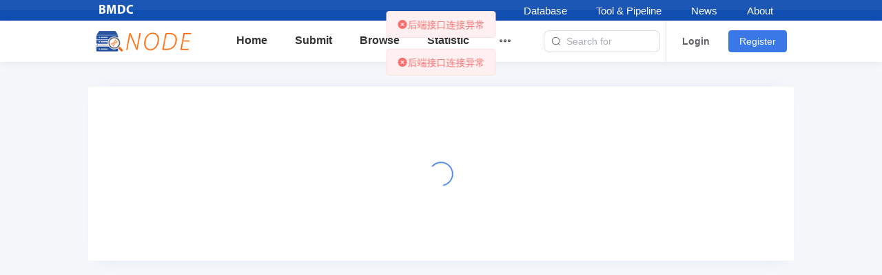

--- FILE ---
content_type: text/html
request_url: https://www.biosino.org/node/run/detail/OER004843
body_size: 447
content:
<!DOCTYPE html>
<html lang="en">
<head>
    <meta charset="UTF-8">
    <link rel="icon" href="/node/favicon.png">
    <meta name="viewport" content="width=device-width, initial-scale=1.0">
    <title>National Omics Data Encyclopedia</title>
  <script src="/node/jquery-3.7.1.min.js"></script>
    <link rel="stylesheet" href="https://www.biosino.org/template/assets/css/header.css">
    <link rel="stylesheet" href="https://www.biosino.org/template/assets/css/footer.css">
  <script type="module" crossorigin src="/node/assets/index-bb6000cd.js"></script>
  <link rel="stylesheet" href="/node/assets/index-4ca2044d.css">
</head>
<body>
<div id="app"></div>

<script id="headerJS" hdWidth='80%' src="https://www.biosino.org/template/assets/js/header04.js"></script>
<script id="footerJS" ftWidth='80%' src="https://www.biosino.org/template/assets/js/footer03.js"></script>
</body>
</html>


--- FILE ---
content_type: application/javascript
request_url: https://www.biosino.org/node/assets/run-3d9843a6.js
body_size: 208
content:
import{z as e}from"./index-bb6000cd.js";const r="/app/run";function u(n){return e({url:`${r}/listRun`,method:"get",params:n})}function o(n){return e({url:`${r}/checkRunPermission/${n}`,method:"get"})}function s(n){return e({url:`${r}/findRunByNo/${n}`,method:"get"})}export{o as c,s as f,u as l};
